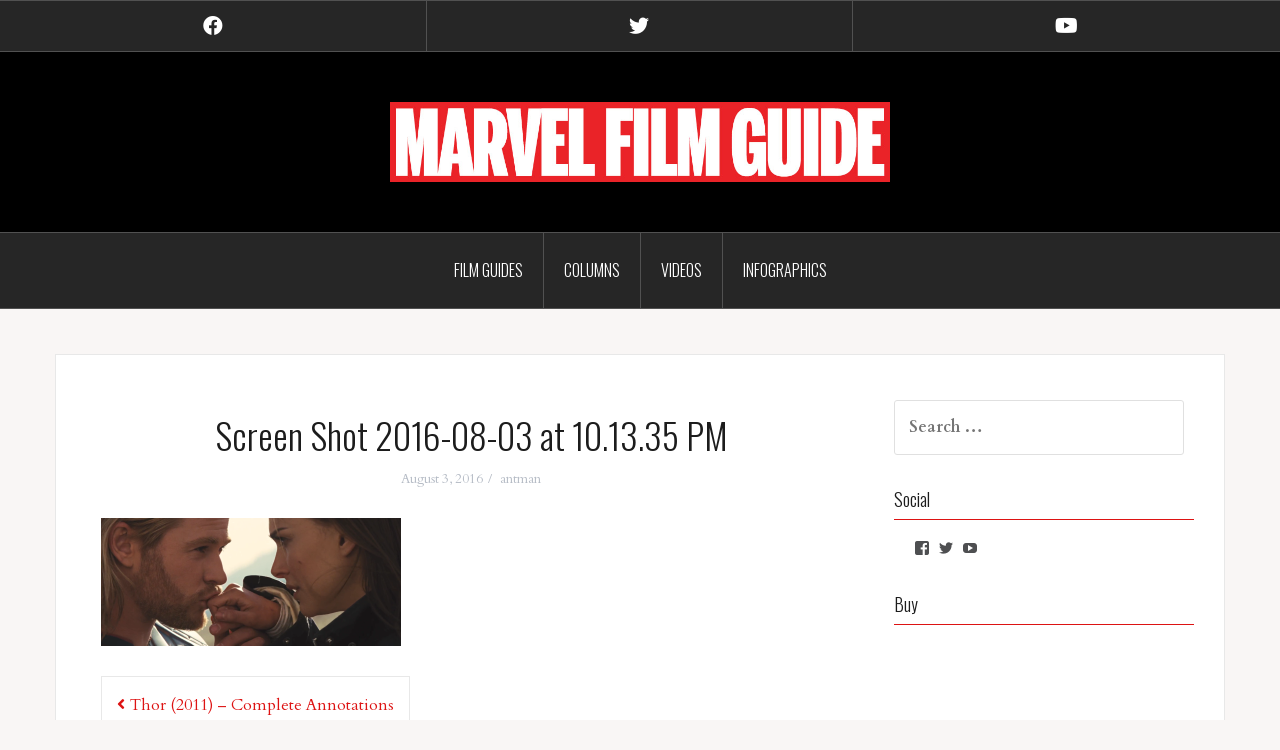

--- FILE ---
content_type: text/html; charset=utf-8
request_url: https://www.google.com/recaptcha/api2/aframe
body_size: 269
content:
<!DOCTYPE HTML><html><head><meta http-equiv="content-type" content="text/html; charset=UTF-8"></head><body><script nonce="WXqU0z8ILNxc9_qTSKW42g">/** Anti-fraud and anti-abuse applications only. See google.com/recaptcha */ try{var clients={'sodar':'https://pagead2.googlesyndication.com/pagead/sodar?'};window.addEventListener("message",function(a){try{if(a.source===window.parent){var b=JSON.parse(a.data);var c=clients[b['id']];if(c){var d=document.createElement('img');d.src=c+b['params']+'&rc='+(localStorage.getItem("rc::a")?sessionStorage.getItem("rc::b"):"");window.document.body.appendChild(d);sessionStorage.setItem("rc::e",parseInt(sessionStorage.getItem("rc::e")||0)+1);localStorage.setItem("rc::h",'1769511956008');}}}catch(b){}});window.parent.postMessage("_grecaptcha_ready", "*");}catch(b){}</script></body></html>